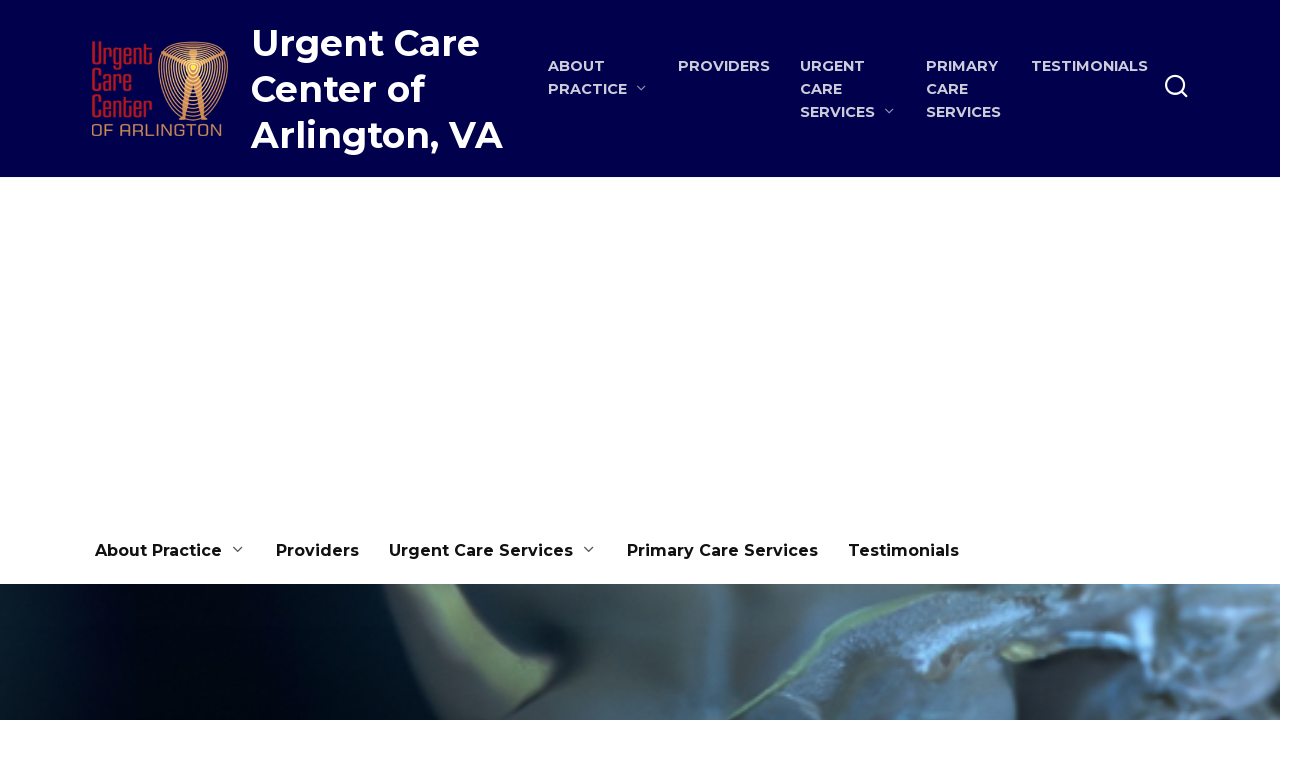

--- FILE ---
content_type: text/html; charset=UTF-8
request_url: https://urgentcarearlingtonva.com/hypoparathyroidism/
body_size: 12753
content:
<!doctype html> <html lang="@@LOCALE@@"> <head> <meta charset="UTF-8"> <meta name="viewport" content="width=device-width, initial-scale=1"> <meta name='robots' content='index, follow, max-image-preview:large, max-snippet:-1, max-video-preview:-1'/> <style>img:is([sizes="auto" i], [sizes^="auto," i]) { contain-intrinsic-size: 3000px 1500px }</style> <!-- This site is optimized with the Yoast SEO plugin v25.1 - https://yoast.com/wordpress/plugins/seo/ --> <title>Hypoparathyroidism - Urgent Care Center of Arlington, VA</title> <meta name="description" content="Hypoparathyroidism is a rare disorder characterized by low levels of parathyroid hormone, leading to imbalances in calcium and phosphorus levels."/> <link rel="canonical" href="https://urgentcarearlingtonva.com/hypoparathyroidism/"/> <meta property="og:locale" content="en_US"/> <meta property="og:type" content="article"/> <meta property="og:title" content="Hypoparathyroidism - Urgent Care Center of Arlington, VA"/> <meta property="og:description" content="Hypoparathyroidism is a rare disorder characterized by low levels of parathyroid hormone, leading to imbalances in calcium and phosphorus levels."/> <meta property="og:url" content="https://urgentcarearlingtonva.com/hypoparathyroidism/"/> <meta property="og:site_name" content="Urgent Care Center of Arlington, VA"/> <meta property="article:published_time" content="2023-07-04T05:46:53+00:00"/> <meta property="og:image" content="https://urgentcarearlingtonva.com/wp-content/uploads/2023/07/183c13855064e145df7826a1365f7438.png"/> <meta property="og:image:width" content="512"/> <meta property="og:image:height" content="512"/> <meta property="og:image:type" content="image/png"/> <meta name="author" content="Haroon Rashid, MD"/> <meta name="twitter:card" content="summary_large_image"/> <meta name="twitter:label1" content="Written by"/> <meta name="twitter:data1" content="Haroon Rashid, MD"/> <meta name="twitter:label2" content="Est. reading time"/> <meta name="twitter:data2" content="4 minutes"/> <script type="application/ld+json" class="yoast-schema-graph">{"@context":"https://schema.org","@graph":[{"@type":"WebPage","@id":"https://urgentcarearlingtonva.com/hypoparathyroidism/","url":"https://urgentcarearlingtonva.com/hypoparathyroidism/","name":"Hypoparathyroidism - Urgent Care Center of Arlington, VA","isPartOf":{"@id":"https://urgentcarearlingtonva.com/#website"},"primaryImageOfPage":{"@id":"https://urgentcarearlingtonva.com/hypoparathyroidism/#primaryimage"},"image":{"@id":"https://urgentcarearlingtonva.com/hypoparathyroidism/#primaryimage"},"thumbnailUrl":"https://urgentcarearlingtonva.com/wp-content/uploads/2023/07/183c13855064e145df7826a1365f7438.png","datePublished":"2023-07-04T05:46:53+00:00","author":{"@id":"https://urgentcarearlingtonva.com/#/schema/person/4ebdfc7fb1fd93e55127d9dbfbe59534"},"description":"Hypoparathyroidism is a rare disorder characterized by low levels of parathyroid hormone, leading to imbalances in calcium and phosphorus levels.","breadcrumb":{"@id":"https://urgentcarearlingtonva.com/hypoparathyroidism/#breadcrumb"},"inLanguage":"@@LOCALE@@","potentialAction":[{"@type":"ReadAction","target":["https://urgentcarearlingtonva.com/hypoparathyroidism/"]}]},{"@type":"ImageObject","inLanguage":"@@LOCALE@@","@id":"https://urgentcarearlingtonva.com/hypoparathyroidism/#primaryimage","url":"https://urgentcarearlingtonva.com/wp-content/uploads/2023/07/183c13855064e145df7826a1365f7438.png","contentUrl":"https://urgentcarearlingtonva.com/wp-content/uploads/2023/07/183c13855064e145df7826a1365f7438.png","width":512,"height":512,"caption":"Hypoparathyroidism"},{"@type":"BreadcrumbList","@id":"https://urgentcarearlingtonva.com/hypoparathyroidism/#breadcrumb","itemListElement":[{"@type":"ListItem","position":1,"name":"Home","item":"https://urgentcarearlingtonva.com/"},{"@type":"ListItem","position":2,"name":"Hypoparathyroidism"}]},{"@type":"WebSite","@id":"https://urgentcarearlingtonva.com/#website","url":"https://urgentcarearlingtonva.com/","name":"Urgent Care Center of Arlington, VA","description":"","potentialAction":[{"@type":"SearchAction","target":{"@type":"EntryPoint","urlTemplate":"https://urgentcarearlingtonva.com/?s={search_term_string}"},"query-input":{"@type":"PropertyValueSpecification","valueRequired":true,"valueName":"search_term_string"}}],"inLanguage":"@@LOCALE@@"},{"@type":"Person","@id":"https://urgentcarearlingtonva.com/#/schema/person/4ebdfc7fb1fd93e55127d9dbfbe59534","name":"Haroon Rashid, MD","url":"https://urgentcarearlingtonva.com/author/admin/"}]}</script> <!-- / Yoast SEO plugin. --> <link rel='stylesheet' id='wp-block-library-css' href='https://urgentcarearlingtonva.com/wp-includes/css/dist/block-library/style.min.css' media='all'/> <style id='wp-block-library-theme-inline-css' type='text/css'> .wp-block-audio :where(figcaption){color:#555;font-size:13px;text-align:center}.is-dark-theme .wp-block-audio :where(figcaption){color:#ffffffa6}.wp-block-audio{margin:0 0 1em}.wp-block-code{border:1px solid #ccc;border-radius:4px;font-family:Menlo,Consolas,monaco,monospace;padding:.8em 1em}.wp-block-embed :where(figcaption){color:#555;font-size:13px;text-align:center}.is-dark-theme .wp-block-embed :where(figcaption){color:#ffffffa6}.wp-block-embed{margin:0 0 1em}.blocks-gallery-caption{color:#555;font-size:13px;text-align:center}.is-dark-theme .blocks-gallery-caption{color:#ffffffa6}:root :where(.wp-block-image figcaption){color:#555;font-size:13px;text-align:center}.is-dark-theme :root :where(.wp-block-image figcaption){color:#ffffffa6}.wp-block-image{margin:0 0 1em}.wp-block-pullquote{border-bottom:4px solid;border-top:4px solid;color:currentColor;margin-bottom:1.75em}.wp-block-pullquote cite,.wp-block-pullquote footer,.wp-block-pullquote__citation{color:currentColor;font-size:.8125em;font-style:normal;text-transform:uppercase}.wp-block-quote{border-left:.25em solid;margin:0 0 1.75em;padding-left:1em}.wp-block-quote cite,.wp-block-quote footer{color:currentColor;font-size:.8125em;font-style:normal;position:relative}.wp-block-quote:where(.has-text-align-right){border-left:none;border-right:.25em solid;padding-left:0;padding-right:1em}.wp-block-quote:where(.has-text-align-center){border:none;padding-left:0}.wp-block-quote.is-large,.wp-block-quote.is-style-large,.wp-block-quote:where(.is-style-plain){border:none}.wp-block-search .wp-block-search__label{font-weight:700}.wp-block-search__button{border:1px solid #ccc;padding:.375em .625em}:where(.wp-block-group.has-background){padding:1.25em 2.375em}.wp-block-separator.has-css-opacity{opacity:.4}.wp-block-separator{border:none;border-bottom:2px solid;margin-left:auto;margin-right:auto}.wp-block-separator.has-alpha-channel-opacity{opacity:1}.wp-block-separator:not(.is-style-wide):not(.is-style-dots){width:100px}.wp-block-separator.has-background:not(.is-style-dots){border-bottom:none;height:1px}.wp-block-separator.has-background:not(.is-style-wide):not(.is-style-dots){height:2px}.wp-block-table{margin:0 0 1em}.wp-block-table td,.wp-block-table th{word-break:normal}.wp-block-table :where(figcaption){color:#555;font-size:13px;text-align:center}.is-dark-theme .wp-block-table :where(figcaption){color:#ffffffa6}.wp-block-video :where(figcaption){color:#555;font-size:13px;text-align:center}.is-dark-theme .wp-block-video :where(figcaption){color:#ffffffa6}.wp-block-video{margin:0 0 1em}:root :where(.wp-block-template-part.has-background){margin-bottom:0;margin-top:0;padding:1.25em 2.375em} </style> <style id='classic-theme-styles-inline-css' type='text/css'> /*! This file is auto-generated */ .wp-block-button__link{color:#fff;background-color:#32373c;border-radius:9999px;box-shadow:none;text-decoration:none;padding:calc(.667em + 2px) calc(1.333em + 2px);font-size:1.125em}.wp-block-file__button{background:#32373c;color:#fff;text-decoration:none} </style> <style id='global-styles-inline-css' type='text/css'> :root{--wp--preset--aspect-ratio--square: 1;--wp--preset--aspect-ratio--4-3: 4/3;--wp--preset--aspect-ratio--3-4: 3/4;--wp--preset--aspect-ratio--3-2: 3/2;--wp--preset--aspect-ratio--2-3: 2/3;--wp--preset--aspect-ratio--16-9: 16/9;--wp--preset--aspect-ratio--9-16: 9/16;--wp--preset--color--black: #000000;--wp--preset--color--cyan-bluish-gray: #abb8c3;--wp--preset--color--white: #ffffff;--wp--preset--color--pale-pink: #f78da7;--wp--preset--color--vivid-red: #cf2e2e;--wp--preset--color--luminous-vivid-orange: #ff6900;--wp--preset--color--luminous-vivid-amber: #fcb900;--wp--preset--color--light-green-cyan: #7bdcb5;--wp--preset--color--vivid-green-cyan: #00d084;--wp--preset--color--pale-cyan-blue: #8ed1fc;--wp--preset--color--vivid-cyan-blue: #0693e3;--wp--preset--color--vivid-purple: #9b51e0;--wp--preset--gradient--vivid-cyan-blue-to-vivid-purple: linear-gradient(135deg,rgba(6,147,227,1) 0%,rgb(155,81,224) 100%);--wp--preset--gradient--light-green-cyan-to-vivid-green-cyan: linear-gradient(135deg,rgb(122,220,180) 0%,rgb(0,208,130) 100%);--wp--preset--gradient--luminous-vivid-amber-to-luminous-vivid-orange: linear-gradient(135deg,rgba(252,185,0,1) 0%,rgba(255,105,0,1) 100%);--wp--preset--gradient--luminous-vivid-orange-to-vivid-red: linear-gradient(135deg,rgba(255,105,0,1) 0%,rgb(207,46,46) 100%);--wp--preset--gradient--very-light-gray-to-cyan-bluish-gray: linear-gradient(135deg,rgb(238,238,238) 0%,rgb(169,184,195) 100%);--wp--preset--gradient--cool-to-warm-spectrum: linear-gradient(135deg,rgb(74,234,220) 0%,rgb(151,120,209) 20%,rgb(207,42,186) 40%,rgb(238,44,130) 60%,rgb(251,105,98) 80%,rgb(254,248,76) 100%);--wp--preset--gradient--blush-light-purple: linear-gradient(135deg,rgb(255,206,236) 0%,rgb(152,150,240) 100%);--wp--preset--gradient--blush-bordeaux: linear-gradient(135deg,rgb(254,205,165) 0%,rgb(254,45,45) 50%,rgb(107,0,62) 100%);--wp--preset--gradient--luminous-dusk: linear-gradient(135deg,rgb(255,203,112) 0%,rgb(199,81,192) 50%,rgb(65,88,208) 100%);--wp--preset--gradient--pale-ocean: linear-gradient(135deg,rgb(255,245,203) 0%,rgb(182,227,212) 50%,rgb(51,167,181) 100%);--wp--preset--gradient--electric-grass: linear-gradient(135deg,rgb(202,248,128) 0%,rgb(113,206,126) 100%);--wp--preset--gradient--midnight: linear-gradient(135deg,rgb(2,3,129) 0%,rgb(40,116,252) 100%);--wp--preset--font-size--small: 19.5px;--wp--preset--font-size--medium: 20px;--wp--preset--font-size--large: 36.5px;--wp--preset--font-size--x-large: 42px;--wp--preset--font-size--normal: 22px;--wp--preset--font-size--huge: 49.5px;--wp--preset--spacing--20: 0.44rem;--wp--preset--spacing--30: 0.67rem;--wp--preset--spacing--40: 1rem;--wp--preset--spacing--50: 1.5rem;--wp--preset--spacing--60: 2.25rem;--wp--preset--spacing--70: 3.38rem;--wp--preset--spacing--80: 5.06rem;--wp--preset--shadow--natural: 6px 6px 9px rgba(0, 0, 0, 0.2);--wp--preset--shadow--deep: 12px 12px 50px rgba(0, 0, 0, 0.4);--wp--preset--shadow--sharp: 6px 6px 0px rgba(0, 0, 0, 0.2);--wp--preset--shadow--outlined: 6px 6px 0px -3px rgba(255, 255, 255, 1), 6px 6px rgba(0, 0, 0, 1);--wp--preset--shadow--crisp: 6px 6px 0px rgba(0, 0, 0, 1);}:where(.is-layout-flex){gap: 0.5em;}:where(.is-layout-grid){gap: 0.5em;}body .is-layout-flex{display: flex;}.is-layout-flex{flex-wrap: wrap;align-items: center;}.is-layout-flex > :is(*, div){margin: 0;}body .is-layout-grid{display: grid;}.is-layout-grid > :is(*, div){margin: 0;}:where(.wp-block-columns.is-layout-flex){gap: 2em;}:where(.wp-block-columns.is-layout-grid){gap: 2em;}:where(.wp-block-post-template.is-layout-flex){gap: 1.25em;}:where(.wp-block-post-template.is-layout-grid){gap: 1.25em;}.has-black-color{color: var(--wp--preset--color--black) !important;}.has-cyan-bluish-gray-color{color: var(--wp--preset--color--cyan-bluish-gray) !important;}.has-white-color{color: var(--wp--preset--color--white) !important;}.has-pale-pink-color{color: var(--wp--preset--color--pale-pink) !important;}.has-vivid-red-color{color: var(--wp--preset--color--vivid-red) !important;}.has-luminous-vivid-orange-color{color: var(--wp--preset--color--luminous-vivid-orange) !important;}.has-luminous-vivid-amber-color{color: var(--wp--preset--color--luminous-vivid-amber) !important;}.has-light-green-cyan-color{color: var(--wp--preset--color--light-green-cyan) !important;}.has-vivid-green-cyan-color{color: var(--wp--preset--color--vivid-green-cyan) !important;}.has-pale-cyan-blue-color{color: var(--wp--preset--color--pale-cyan-blue) !important;}.has-vivid-cyan-blue-color{color: var(--wp--preset--color--vivid-cyan-blue) !important;}.has-vivid-purple-color{color: var(--wp--preset--color--vivid-purple) !important;}.has-black-background-color{background-color: var(--wp--preset--color--black) !important;}.has-cyan-bluish-gray-background-color{background-color: var(--wp--preset--color--cyan-bluish-gray) !important;}.has-white-background-color{background-color: var(--wp--preset--color--white) !important;}.has-pale-pink-background-color{background-color: var(--wp--preset--color--pale-pink) !important;}.has-vivid-red-background-color{background-color: var(--wp--preset--color--vivid-red) !important;}.has-luminous-vivid-orange-background-color{background-color: var(--wp--preset--color--luminous-vivid-orange) !important;}.has-luminous-vivid-amber-background-color{background-color: var(--wp--preset--color--luminous-vivid-amber) !important;}.has-light-green-cyan-background-color{background-color: var(--wp--preset--color--light-green-cyan) !important;}.has-vivid-green-cyan-background-color{background-color: var(--wp--preset--color--vivid-green-cyan) !important;}.has-pale-cyan-blue-background-color{background-color: var(--wp--preset--color--pale-cyan-blue) !important;}.has-vivid-cyan-blue-background-color{background-color: var(--wp--preset--color--vivid-cyan-blue) !important;}.has-vivid-purple-background-color{background-color: var(--wp--preset--color--vivid-purple) !important;}.has-black-border-color{border-color: var(--wp--preset--color--black) !important;}.has-cyan-bluish-gray-border-color{border-color: var(--wp--preset--color--cyan-bluish-gray) !important;}.has-white-border-color{border-color: var(--wp--preset--color--white) !important;}.has-pale-pink-border-color{border-color: var(--wp--preset--color--pale-pink) !important;}.has-vivid-red-border-color{border-color: var(--wp--preset--color--vivid-red) !important;}.has-luminous-vivid-orange-border-color{border-color: var(--wp--preset--color--luminous-vivid-orange) !important;}.has-luminous-vivid-amber-border-color{border-color: var(--wp--preset--color--luminous-vivid-amber) !important;}.has-light-green-cyan-border-color{border-color: var(--wp--preset--color--light-green-cyan) !important;}.has-vivid-green-cyan-border-color{border-color: var(--wp--preset--color--vivid-green-cyan) !important;}.has-pale-cyan-blue-border-color{border-color: var(--wp--preset--color--pale-cyan-blue) !important;}.has-vivid-cyan-blue-border-color{border-color: var(--wp--preset--color--vivid-cyan-blue) !important;}.has-vivid-purple-border-color{border-color: var(--wp--preset--color--vivid-purple) !important;}.has-vivid-cyan-blue-to-vivid-purple-gradient-background{background: var(--wp--preset--gradient--vivid-cyan-blue-to-vivid-purple) !important;}.has-light-green-cyan-to-vivid-green-cyan-gradient-background{background: var(--wp--preset--gradient--light-green-cyan-to-vivid-green-cyan) !important;}.has-luminous-vivid-amber-to-luminous-vivid-orange-gradient-background{background: var(--wp--preset--gradient--luminous-vivid-amber-to-luminous-vivid-orange) !important;}.has-luminous-vivid-orange-to-vivid-red-gradient-background{background: var(--wp--preset--gradient--luminous-vivid-orange-to-vivid-red) !important;}.has-very-light-gray-to-cyan-bluish-gray-gradient-background{background: var(--wp--preset--gradient--very-light-gray-to-cyan-bluish-gray) !important;}.has-cool-to-warm-spectrum-gradient-background{background: var(--wp--preset--gradient--cool-to-warm-spectrum) !important;}.has-blush-light-purple-gradient-background{background: var(--wp--preset--gradient--blush-light-purple) !important;}.has-blush-bordeaux-gradient-background{background: var(--wp--preset--gradient--blush-bordeaux) !important;}.has-luminous-dusk-gradient-background{background: var(--wp--preset--gradient--luminous-dusk) !important;}.has-pale-ocean-gradient-background{background: var(--wp--preset--gradient--pale-ocean) !important;}.has-electric-grass-gradient-background{background: var(--wp--preset--gradient--electric-grass) !important;}.has-midnight-gradient-background{background: var(--wp--preset--gradient--midnight) !important;}.has-small-font-size{font-size: var(--wp--preset--font-size--small) !important;}.has-medium-font-size{font-size: var(--wp--preset--font-size--medium) !important;}.has-large-font-size{font-size: var(--wp--preset--font-size--large) !important;}.has-x-large-font-size{font-size: var(--wp--preset--font-size--x-large) !important;} :where(.wp-block-post-template.is-layout-flex){gap: 1.25em;}:where(.wp-block-post-template.is-layout-grid){gap: 1.25em;} :where(.wp-block-columns.is-layout-flex){gap: 2em;}:where(.wp-block-columns.is-layout-grid){gap: 2em;} :root :where(.wp-block-pullquote){font-size: 1.5em;line-height: 1.6;} </style> <link rel='stylesheet' id='google-fonts-css' href='https://fonts.googleapis.com/css?family=Montserrat%3A400%2C400i%2C700&#038;subset=cyrillic&#038;display=swap' media='all'/> <link rel='stylesheet' id='reboot-style-css' href='https://urgentcarearlingtonva.com/wp-content/themes/reboot/assets/css/style.min.css' media='all'/> <style id='akismet-widget-style-inline-css' type='text/css'> .a-stats { --akismet-color-mid-green: #357b49; --akismet-color-white: #fff; --akismet-color-light-grey: #f6f7f7; max-width: 350px; width: auto; } .a-stats * { all: unset; box-sizing: border-box; } .a-stats strong { font-weight: 600; } .a-stats a.a-stats__link, .a-stats a.a-stats__link:visited, .a-stats a.a-stats__link:active { background: var(--akismet-color-mid-green); border: none; box-shadow: none; border-radius: 8px; color: var(--akismet-color-white); cursor: pointer; display: block; font-family: -apple-system, BlinkMacSystemFont, 'Segoe UI', 'Roboto', 'Oxygen-Sans', 'Ubuntu', 'Cantarell', 'Helvetica Neue', sans-serif; font-weight: 500; padding: 12px; text-align: center; text-decoration: none; transition: all 0.2s ease; } /* Extra specificity to deal with TwentyTwentyOne focus style */ .widget .a-stats a.a-stats__link:focus { background: var(--akismet-color-mid-green); color: var(--akismet-color-white); text-decoration: none; } .a-stats a.a-stats__link:hover { filter: brightness(110%); box-shadow: 0 4px 12px rgba(0, 0, 0, 0.06), 0 0 2px rgba(0, 0, 0, 0.16); } .a-stats .count { color: var(--akismet-color-white); display: block; font-size: 1.5em; line-height: 1.4; padding: 0 13px; white-space: nowrap; } </style> <script type="text/javascript" src="https://urgentcarearlingtonva.com/wp-includes/js/jquery/jquery.min.js" id="jquery-core-js"></script> <style>.pseudo-clearfy-link { color: #008acf; cursor: pointer;}.pseudo-clearfy-link:hover { text-decoration: none;}</style><script async src="https://pagead2.googlesyndication.com/pagead/js/adsbygoogle.js?client=ca-pub-2022223569720673"
     crossorigin="anonymous"></script> <!-- Yandex.Metrika counter --> <script type="text/javascript" >
   (function(m,e,t,r,i,k,a){m[i]=m[i]||function(){(m[i].a=m[i].a||[]).push(arguments)};
   m[i].l=1*new Date();
   for (var j = 0; j < document.scripts.length; j++) {if (document.scripts[j].src === r) { return; }}
   k=e.createElement(t),a=e.getElementsByTagName(t)[0],k.async=1,k.src=r,a.parentNode.insertBefore(k,a)})
   (window, document, "script", "https://mc.yandex.ru/metrika/tag.js", "ym");

   ym(94193985, "init", {
        clickmap:true,
        trackLinks:true,
        accurateTrackBounce:true,
        webvisor:true
   });
</script> <noscript><div><img src="https://mc.yandex.ru/watch/94193985" style="position:absolute; left:-9999px;" alt=""/></div></noscript> <!-- /Yandex.Metrika counter --><link rel="preload" href="https://urgentcarearlingtonva.com/wp-content/themes/reboot/assets/fonts/wpshop-core.ttf" as="font" crossorigin><link rel="prefetch" href="https://urgentcarearlingtonva.com/wp-content/uploads/2023/07/183c13855064e145df7826a1365f7438.png" as="image" crossorigin> <style>.post-card--grid, .post-card--grid .post-card__thumbnail, .post-card--grid .post-card__thumbnail img, .post-card--grid .post-card__thumbnail:before{border-radius: 6px}.post-card--small .post-card__thumbnail img{border-radius: 6px}.post-card--vertical .post-card__thumbnail img, .post-card--vertical .post-card__thumbnail a:before{border-radius: 6px}.post-card--related, .post-card--related .post-card__thumbnail img, .post-card--related .post-card__thumbnail a:before{border-radius: 6px}body{color:#424851}.entry-content a:not(.wp-block-button__link), .entry-content a:not(.wp-block-button__link):visited, .spanlink, .comment-reply-link, .pseudo-link, .widget_calendar a, .widget_recent_comments a, .child-categories ul li a{color:#d71921}.child-categories ul li a{border-color:#d71921}.site-header, .site-header a, .site-header .pseudo-link{color:#ffffff}.humburger span{background:#ffffff}.site-header{background-color:#00004c}@media (min-width: 992px){.top-menu ul li .sub-menu{background-color:#00004c}}.site-title, .site-title a{color:#ffffff}.site-description{color:#ffffff}.top-menu, .top-menu ul li>a, .top-menu ul li>span{color:#ffffff}.site-footer{background-color:#00004c}body{font-size:18px;line-height:1.625;}</style> <link rel="icon" href="https://urgentcarearlingtonva.com/wp-content/uploads/2023/07/cropped-urgentcarearlingtonva-logo-100x100.png" sizes="32x32"/> <link rel="icon" href="https://urgentcarearlingtonva.com/wp-content/uploads/2023/07/cropped-urgentcarearlingtonva-logo-300x300.png" sizes="192x192"/> <link rel="apple-touch-icon" href="https://urgentcarearlingtonva.com/wp-content/uploads/2023/07/cropped-urgentcarearlingtonva-logo-300x300.png"/> <meta name="msapplication-TileImage" content="https://urgentcarearlingtonva.com/wp-content/uploads/2023/07/cropped-urgentcarearlingtonva-logo-300x300.png"/> </head> <body class="wp-singular post-template-default single single-post postid-1523 single-format-standard wp-embed-responsive wp-theme-reboot sidebar-right"> <div id="page" class="site"> <a class="skip-link screen-reader-text" href="#content"><!--noindex-->Skip to content<!--/noindex--></a> <div class="search-screen-overlay js-search-screen-overlay"></div> <div class="search-screen js-search-screen"> <form role="search" method="get" class="search-form" action="https://urgentcarearlingtonva.com/"> <label> <span class="screen-reader-text"><!--noindex-->Search for:<!--/noindex--></span> <input type="search" class="search-field" placeholder="Search…" value="" name="s"> </label> <button type="submit" class="search-submit"></button> </form> </div> <header id="masthead" class="site-header full" itemscope itemtype="http://schema.org/WPHeader"> <div class="site-header-inner fixed"> <div class="humburger js-humburger"><span></span><span></span><span></span></div> <div class="site-branding"> <div class="site-logotype"><a href="https://urgentcarearlingtonva.com/"><img src="https://urgentcarearlingtonva.com/wp-content/uploads/2023/07/urgentcarearlingtonva-logo.png" width="239" height="170" alt="Urgent Care Center of Arlington, VA"></a></div><div class="site-branding__body"><div class="site-title"><a href="https://urgentcarearlingtonva.com/">Urgent Care Center of Arlington, VA</a></div></div></div><!-- .site-branding --><div class="top-menu"><ul id="top-menu" class="menu"><li id="menu-item-1114" class="menu-item menu-item-type-post_type menu-item-object-post menu-item-has-children menu-item-1114"><a href="https://urgentcarearlingtonva.com/about-us/">About Practice</a> <ul class="sub-menu"> <li id="menu-item-1116" class="menu-item menu-item-type-post_type menu-item-object-post menu-item-1116"><a href="https://urgentcarearlingtonva.com/office-policies/">Office Policies</a></li> <li id="menu-item-1117" class="menu-item menu-item-type-post_type menu-item-object-post menu-item-1117"><a href="https://urgentcarearlingtonva.com/faq/">FAQ</a></li> </ul> </li> <li id="menu-item-1115" class="menu-item menu-item-type-post_type menu-item-object-post menu-item-1115"><a href="https://urgentcarearlingtonva.com/provider/">Providers</a></li> <li id="menu-item-1118" class="menu-item menu-item-type-post_type menu-item-object-post menu-item-has-children menu-item-1118"><a href="https://urgentcarearlingtonva.com/services/">Urgent Care Services</a> <ul class="sub-menu"> <li id="menu-item-1119" class="menu-item menu-item-type-post_type menu-item-object-post menu-item-1119"><a href="https://urgentcarearlingtonva.com/pediatrics/">Pediatrics</a></li> <li id="menu-item-1120" class="menu-item menu-item-type-post_type menu-item-object-post menu-item-1120"><a href="https://urgentcarearlingtonva.com/bronchitis/">Bronchitis</a></li> <li id="menu-item-1121" class="menu-item menu-item-type-post_type menu-item-object-post menu-item-1121"><a href="https://urgentcarearlingtonva.com/?p=924">STD Testing</a></li> <li id="menu-item-1124" class="menu-item menu-item-type-post_type menu-item-object-post menu-item-1124"><a href="https://urgentcarearlingtonva.com/strep-throat/">Strep Throat</a></li> <li id="menu-item-1125" class="menu-item menu-item-type-post_type menu-item-object-post menu-item-1125"><a href="https://urgentcarearlingtonva.com/urinary-tract-infection/">Urinary Tract Infection</a></li> <li id="menu-item-1126" class="menu-item menu-item-type-post_type menu-item-object-post menu-item-1126"><a href="https://urgentcarearlingtonva.com/lab-work/">Blood Testing &#038; Lab Work</a></li> <li id="menu-item-1129" class="menu-item menu-item-type-post_type menu-item-object-post menu-item-1129"><a href="https://urgentcarearlingtonva.com/sports-physicals/">Sports Physicals</a></li> <li id="menu-item-1130" class="menu-item menu-item-type-post_type menu-item-object-post menu-item-1130"><a href="https://urgentcarearlingtonva.com/x-ray/">X-Rays</a></li> <li id="menu-item-1131" class="menu-item menu-item-type-post_type menu-item-object-post menu-item-1131"><a href="https://urgentcarearlingtonva.com/flu-shots/">Flu Shots</a></li> <li id="menu-item-1132" class="menu-item menu-item-type-post_type menu-item-object-post menu-item-1132"><a href="https://urgentcarearlingtonva.com/?p=998">Travel Vaccinations</a></li> </ul> </li> <li id="menu-item-1133" class="menu-item menu-item-type-post_type menu-item-object-post menu-item-1133"><a href="https://urgentcarearlingtonva.com/primary-care/">Primary Care Services</a></li> <li id="menu-item-1134" class="menu-item menu-item-type-post_type menu-item-object-post menu-item-1134"><a href="https://urgentcarearlingtonva.com/testimonials/">Testimonials</a></li> </ul></div> <div class="header-search"> <span class="search-icon js-search-icon"></span> </div> </div> </header><!-- #masthead --> <nav id="site-navigation" class="main-navigation fixed" itemscope itemtype="http://schema.org/SiteNavigationElement"> <div class="main-navigation-inner full"> <div class="menu-header-menu-container"><ul id="header_menu" class="menu"><li class="menu-item menu-item-type-post_type menu-item-object-post menu-item-has-children menu-item-1114"><a href="https://urgentcarearlingtonva.com/about-us/">About Practice</a> <ul class="sub-menu"> <li class="menu-item menu-item-type-post_type menu-item-object-post menu-item-1116"><a href="https://urgentcarearlingtonva.com/office-policies/">Office Policies</a></li> <li class="menu-item menu-item-type-post_type menu-item-object-post menu-item-1117"><a href="https://urgentcarearlingtonva.com/faq/">FAQ</a></li> </ul> </li> <li class="menu-item menu-item-type-post_type menu-item-object-post menu-item-1115"><a href="https://urgentcarearlingtonva.com/provider/">Providers</a></li> <li class="menu-item menu-item-type-post_type menu-item-object-post menu-item-has-children menu-item-1118"><a href="https://urgentcarearlingtonva.com/services/">Urgent Care Services</a> <ul class="sub-menu"> <li class="menu-item menu-item-type-post_type menu-item-object-post menu-item-1119"><a href="https://urgentcarearlingtonva.com/pediatrics/">Pediatrics</a></li> <li class="menu-item menu-item-type-post_type menu-item-object-post menu-item-1120"><a href="https://urgentcarearlingtonva.com/bronchitis/">Bronchitis</a></li> <li class="menu-item menu-item-type-post_type menu-item-object-post menu-item-1121"><a href="https://urgentcarearlingtonva.com/?p=924">STD Testing</a></li> <li class="menu-item menu-item-type-post_type menu-item-object-post menu-item-1124"><a href="https://urgentcarearlingtonva.com/strep-throat/">Strep Throat</a></li> <li class="menu-item menu-item-type-post_type menu-item-object-post menu-item-1125"><a href="https://urgentcarearlingtonva.com/urinary-tract-infection/">Urinary Tract Infection</a></li> <li class="menu-item menu-item-type-post_type menu-item-object-post menu-item-1126"><a href="https://urgentcarearlingtonva.com/lab-work/">Blood Testing &#038; Lab Work</a></li> <li class="menu-item menu-item-type-post_type menu-item-object-post menu-item-1129"><a href="https://urgentcarearlingtonva.com/sports-physicals/">Sports Physicals</a></li> <li class="menu-item menu-item-type-post_type menu-item-object-post menu-item-1130"><a href="https://urgentcarearlingtonva.com/x-ray/">X-Rays</a></li> <li class="menu-item menu-item-type-post_type menu-item-object-post menu-item-1131"><a href="https://urgentcarearlingtonva.com/flu-shots/">Flu Shots</a></li> <li class="menu-item menu-item-type-post_type menu-item-object-post menu-item-1132"><a href="https://urgentcarearlingtonva.com/?p=998">Travel Vaccinations</a></li> </ul> </li> <li class="menu-item menu-item-type-post_type menu-item-object-post menu-item-1133"><a href="https://urgentcarearlingtonva.com/primary-care/">Primary Care Services</a></li> <li class="menu-item menu-item-type-post_type menu-item-object-post menu-item-1134"><a href="https://urgentcarearlingtonva.com/testimonials/">Testimonials</a></li> </ul></div> </div> </nav><!-- #site-navigation --> <div class="mobile-menu-placeholder js-mobile-menu-placeholder"></div> <div id="content" class="site-content fixed"> <div class="site-content-inner"> <div class="entry-image entry-image--full" style="background-image: url(https://urgentcarearlingtonva.com/wp-content/uploads/2023/07/183c13855064e145df7826a1365f7438.png);"> <div class="entry-image__body"> <div class="breadcrumb" id="breadcrumbs"><span><span><a href="https://urgentcarearlingtonva.com/">Home</a></span> » <span class="breadcrumb_last" aria-current="page">Hypoparathyroidism</span></span></div> <h1 class="entry-title">Hypoparathyroidism</h1> <div class="post-card__category"><a href="https://urgentcarearlingtonva.com/category/diseases/">Disease database</a></div> </div> </div> <div id="primary" class="content-area" itemscope itemtype="http://schema.org/Article"> <main id="main" class="site-main article-card"> <article id="post-1523" class="article-post post-1523 post type-post status-publish format-standard has-post-thumbnail category-diseases tag-anxiety-or-depression tag-brittle-nails tag-dry-skin-and-hair tag-fatigue tag-headaches tag-muscle-cramps tag-muscle-twitching tag-seizures tag-tingling-or-numbness-in-fingers tag-toes-or-lips"> <div class="entry-meta"> <span class="entry-author"><span class="entry-label">Author</span> <span itemprop="author">Haroon Rashid, MD</span></span> <span class="entry-time"><span class="entry-label">Reading</span> 4 min</span> <span class="entry-views"><span class="entry-label">Views</span> <span class="js-views-count" data-post_id="1523">20</span></span> </div> <div class="entry-content" itemprop="articleBody"> <!--Ad Injection:top--> <div style='float:left;padding-top:2px;padding-bottom:2px;margin-right:5px;'><!-- urgentcarearlingtonva_media_topad --> <ins class="adsbygoogle" style="display:block" data-ad-client="ca-pub-2022223569720673" data-ad-slot="7334302750" data-ad-format="auto" data-full-width-responsive="true"></ins> <script>
     (adsbygoogle = window.adsbygoogle || []).push({});
</script></div><p>Hypoparathyroidism is a rare condition that occurs when the parathyroid glands in the neck do not produce enough parathyroid hormone (PTH). PTH plays a crucial role in regulating calcium and phosphorus levels in the body. When there is a deficiency of PTH, it can lead to a range of symptoms and complications. In this article, we will explore the various symptoms of hypoparathyroidism and discuss potential treatment options.</p> <div class="table-of-contents"><div class="table-of-contents__header"><span class="table-of-contents__hide js-table-of-contents-hide">Quick Links</span></div><ol class="table-of-contents__list js-table-of-contents-list" style="display:none;"> <li class="level-1"><a href="#wpaicg-muscle-cramps-a-common-symptom">Muscle Cramps: A Common Symptom</a></li><li class="level-1"><a href="#wpaicg-tingling-or-numbness-in-fingers-toes-or-lips">Tingling or Numbness in Fingers, Toes, or Lips</a></li><li class="level-1"><a href="#wpaicg-muscle-twitching-an-unsettling-sign">Muscle Twitching: An Unsettling Sign</a></li><li class="level-1"><a href="#wpaicg-fatigue-a-persistent-feeling-of-tiredness">Fatigue: A Persistent Feeling of Tiredness</a></li><li class="level-1"><a href="#wpaicg-dry-skin-and-hair-brittle-nails-external-manifestations">Dry Skin and Hair, Brittle Nails: External Manifestations</a></li><li class="level-1"><a href="#wpaicg-anxiety-or-depression-emotional-impact">Anxiety or Depression: Emotional Impact</a></li><li class="level-1"><a href="#wpaicg-headaches-a-frequent-complaint">Headaches: A Frequent Complaint</a></li><li class="level-1"><a href="#wpaicg-seizures-a-serious-complication">Seizures: A Serious Complication</a></li><li class="level-1"><a href="#wpaicg-treatment-options-for-hypoparathyroidism">Treatment Options for Hypoparathyroidism</a></li></ol></div><h2 id="wpaicg-muscle-cramps-a-common-symptom">Muscle Cramps: A Common Symptom</h2> <p>One of the most common symptoms of hypoparathyroidism is muscle cramps. These cramps can occur in any part of the body but are most commonly experienced in the hands, feet, and face. The cramps can be painful and may last for several minutes. They are often triggered by physical activity or stress.</p> <h2 id="wpaicg-tingling-or-numbness-in-fingers-toes-or-lips">Tingling or Numbness in Fingers, Toes, or Lips</h2> <p>In addition to muscle cramps, individuals with hypoparathyroidism may experience tingling or numbness in their fingers, toes, or lips. This sensation, known as paresthesia, is caused by the low levels of calcium in the blood. It can be a constant or intermittent symptom and can significantly impact daily activities.</p><!--Ad Injection:random--> <div style='padding-top:2px;padding-bottom:2px;'><center><!-- urgentcarearlingtonva_media_randomad --> <ins class="adsbygoogle" style="display:block" data-ad-client="ca-pub-2022223569720673" data-ad-slot="1654004194" data-ad-format="auto" data-full-width-responsive="true"></ins> <script>
     (adsbygoogle = window.adsbygoogle || []).push({});
</script></center></div> <h2 id="wpaicg-muscle-twitching-an-unsettling-sign">Muscle Twitching: An Unsettling Sign</h2> <p>Another unsettling symptom of hypoparathyroidism is muscle twitching. These involuntary muscle contractions can occur in any part of the body and may be visible or only felt by the individual. Muscle twitching can be bothersome and may interfere with sleep and overall quality of life.</p> <h2 id="wpaicg-fatigue-a-persistent-feeling-of-tiredness">Fatigue: A Persistent Feeling of Tiredness</h2> <p>Individuals with hypoparathyroidism often experience fatigue, which is a persistent feeling of tiredness or lack of energy. This fatigue can be debilitating and may impact daily activities and productivity. It is important for individuals with hypoparathyroidism to manage their energy levels and prioritize rest.</p><!--Ad Injection:random--> <div style='padding-top:2px;padding-bottom:2px;'><center><!-- urgentcarearlingtonva_media_randomad --> <ins class="adsbygoogle" style="display:block" data-ad-client="ca-pub-2022223569720673" data-ad-slot="1654004194" data-ad-format="auto" data-full-width-responsive="true"></ins> <script>
     (adsbygoogle = window.adsbygoogle || []).push({});
</script></center></div> <h2 id="wpaicg-dry-skin-and-hair-brittle-nails-external-manifestations">Dry Skin and Hair, Brittle Nails: External Manifestations</h2> <p>Hypoparathyroidism can also affect the appearance of the skin, hair, and nails. Dry skin and hair are common, and individuals may notice increased hair loss or thinning. Brittle nails that break easily are also a common symptom. These external manifestations can be distressing and may require additional care and attention.</p> <h2 id="wpaicg-anxiety-or-depression-emotional-impact">Anxiety or Depression: Emotional Impact</h2> <p>Living with a chronic condition like hypoparathyroidism can take a toll on an individual&#8217;s mental health. Anxiety and depression are common among individuals with this condition. It is important to seek support from healthcare professionals and loved ones to manage these emotional challenges effectively.</p><!--Ad Injection:random--> <div style='padding-top:2px;padding-bottom:2px;'><center><!-- urgentcarearlingtonva_media_randomad --> <ins class="adsbygoogle" style="display:block" data-ad-client="ca-pub-2022223569720673" data-ad-slot="1654004194" data-ad-format="auto" data-full-width-responsive="true"></ins> <script>
     (adsbygoogle = window.adsbygoogle || []).push({});
</script></center></div> <h2 id="wpaicg-headaches-a-frequent-complaint">Headaches: A Frequent Complaint</h2> <p>Headaches are a frequent complaint among individuals with hypoparathyroidism. These headaches can range from mild to severe and may be accompanied by other symptoms such as dizziness or sensitivity to light and sound. Managing headaches may involve a combination of medication and lifestyle changes.</p><!--Ad Injection:random--> <div style='padding-top:2px;padding-bottom:2px;'><center><!-- urgentcarearlingtonva_media_randomad --> <ins class="adsbygoogle" style="display:block" data-ad-client="ca-pub-2022223569720673" data-ad-slot="1654004194" data-ad-format="auto" data-full-width-responsive="true"></ins> <script>
     (adsbygoogle = window.adsbygoogle || []).push({});
</script></center></div> <h2 id="wpaicg-seizures-a-serious-complication">Seizures: A Serious Complication</h2> <p>In severe cases of hypoparathyroidism, individuals may experience seizures. Seizures occur when there is a sudden surge of electrical activity in the brain. It is crucial for individuals with hypoparathyroidism to work closely with their healthcare team to prevent and manage seizures effectively.</p><!--Ad Injection:bottom--> <div style=''><center><!-- urgentcarearlingtonva_media --> <ins class="adsbygoogle" style="display:block" data-ad-client="ca-pub-8091271152268111" data-ad-slot="9634689812" data-ad-format="auto" data-full-width-responsive="true"></ins> <script>
     (adsbygoogle = window.adsbygoogle || []).push({});
</script></center></div> <h2 id="wpaicg-treatment-options-for-hypoparathyroidism">Treatment Options for Hypoparathyroidism</h2> <p>While hypoparathyroidism cannot be cured, it can be effectively managed with the right treatment approach. The primary goal of treatment is to restore and maintain normal calcium and phosphorus levels in the body. Treatment options may include:</p><!--Ad Injection:random--> <div style='padding-top:2px;padding-bottom:2px;'><center><!-- urgentcarearlingtonva_media_randomad --> <ins class="adsbygoogle" style="display:block" data-ad-client="ca-pub-2022223569720673" data-ad-slot="1654004194" data-ad-format="auto" data-full-width-responsive="true"></ins> <script>
     (adsbygoogle = window.adsbygoogle || []).push({});
</script></center></div> <ul> <li>Calcium and Vitamin D Supplements: These supplements help increase calcium levels in the blood and support bone health.</li> <li>Active Vitamin D Therapy: In some cases, individuals may require active vitamin D therapy to enhance calcium absorption.</li> <li>Monitoring and Adjusting Medications: Regular monitoring of calcium and phosphorus levels is essential to adjust medication dosages as needed.</li> <li>Dietary Modifications: A diet rich in calcium and low in phosphorus can help support overall management of hypoparathyroidism.</li> <li>Managing Stress and Lifestyle Factors: Stress management techniques and a healthy lifestyle can help minimize symptoms and improve overall well-being.</li> </ul> <p>It is important for individuals with hypoparathyroidism to work closely with their healthcare team to develop a personalized treatment plan. Regular follow-up appointments and ongoing monitoring are crucial to ensure optimal management of the condition.</p> <p>In conclusion, hypoparathyroidism is a rare condition that can have a significant impact on an individual&#8217;s quality of life. Recognizing the symptoms and seeking appropriate medical care is essential for effective management. By understanding the symptoms and treatment options, individuals with hypoparathyroidism can take control of their health and lead fulfilling lives.</p> </div><!-- .entry-content --> </article> <div class="entry-tags"><a href="https://urgentcarearlingtonva.com/tag/anxiety-or-depression/" class="entry-tag">anxiety or depression</a> <a href="https://urgentcarearlingtonva.com/tag/brittle-nails/" class="entry-tag">brittle nails</a> <a href="https://urgentcarearlingtonva.com/tag/dry-skin-and-hair/" class="entry-tag">dry skin and hair</a> <a href="https://urgentcarearlingtonva.com/tag/fatigue/" class="entry-tag">fatigue</a> <a href="https://urgentcarearlingtonva.com/tag/headaches/" class="entry-tag">headaches</a> <a href="https://urgentcarearlingtonva.com/tag/muscle-cramps/" class="entry-tag">muscle cramps</a> <a href="https://urgentcarearlingtonva.com/tag/muscle-twitching/" class="entry-tag">muscle twitching</a> <a href="https://urgentcarearlingtonva.com/tag/seizures/" class="entry-tag">seizures</a> <a href="https://urgentcarearlingtonva.com/tag/tingling-or-numbness-in-fingers/" class="entry-tag">tingling or numbness in fingers</a> <a href="https://urgentcarearlingtonva.com/tag/toes-or-lips/" class="entry-tag">toes or lips</a> </div> <div class="entry-social"> <div class="social-buttons"><span class="social-button social-button--facebook" data-social="facebook"><span data-counter="facebook"></span></span><span class="social-button social-button--twitter" data-social="twitter"></span><span class="social-button social-button--whatsapp" data-social="whatsapp"></span><span class="social-button social-button--linkedin" data-social="linkedin"><span data-counter="linkedin"></span></span><span class="social-button social-button--reddit" data-social="reddit"><span data-counter="reddit"></span></span></div> </div> <!--noindex--> <div class="author-box"> <div class="author-info"> <div class="author-box__ava"> </div> <div class="author-box__body"> <div class="author-box__author"> Haroon Rashid, MD </div> <div class="author-box__description"> <!--noindex--><!--/noindex--> </div> </div> </div> <div class="author-box__rating"> <div class="author-box__rating-title">Rate author</div> <div class="wp-star-rating js-star-rating star-rating--score-0" data-post-id="1523" data-rating-count="0" data-rating-sum="0" data-rating-value="0"><span class="star-rating-item js-star-rating-item" data-score="1"><svg aria-hidden="true" role="img" xmlns="http://www.w3.org/2000/svg" viewBox="0 0 576 512" class="i-ico"><path fill="currentColor" d="M259.3 17.8L194 150.2 47.9 171.5c-26.2 3.8-36.7 36.1-17.7 54.6l105.7 103-25 145.5c-4.5 26.3 23.2 46 46.4 33.7L288 439.6l130.7 68.7c23.2 12.2 50.9-7.4 46.4-33.7l-25-145.5 105.7-103c19-18.5 8.5-50.8-17.7-54.6L382 150.2 316.7 17.8c-11.7-23.6-45.6-23.9-57.4 0z" class="ico-star"></path></svg></span><span class="star-rating-item js-star-rating-item" data-score="2"><svg aria-hidden="true" role="img" xmlns="http://www.w3.org/2000/svg" viewBox="0 0 576 512" class="i-ico"><path fill="currentColor" d="M259.3 17.8L194 150.2 47.9 171.5c-26.2 3.8-36.7 36.1-17.7 54.6l105.7 103-25 145.5c-4.5 26.3 23.2 46 46.4 33.7L288 439.6l130.7 68.7c23.2 12.2 50.9-7.4 46.4-33.7l-25-145.5 105.7-103c19-18.5 8.5-50.8-17.7-54.6L382 150.2 316.7 17.8c-11.7-23.6-45.6-23.9-57.4 0z" class="ico-star"></path></svg></span><span class="star-rating-item js-star-rating-item" data-score="3"><svg aria-hidden="true" role="img" xmlns="http://www.w3.org/2000/svg" viewBox="0 0 576 512" class="i-ico"><path fill="currentColor" d="M259.3 17.8L194 150.2 47.9 171.5c-26.2 3.8-36.7 36.1-17.7 54.6l105.7 103-25 145.5c-4.5 26.3 23.2 46 46.4 33.7L288 439.6l130.7 68.7c23.2 12.2 50.9-7.4 46.4-33.7l-25-145.5 105.7-103c19-18.5 8.5-50.8-17.7-54.6L382 150.2 316.7 17.8c-11.7-23.6-45.6-23.9-57.4 0z" class="ico-star"></path></svg></span><span class="star-rating-item js-star-rating-item" data-score="4"><svg aria-hidden="true" role="img" xmlns="http://www.w3.org/2000/svg" viewBox="0 0 576 512" class="i-ico"><path fill="currentColor" d="M259.3 17.8L194 150.2 47.9 171.5c-26.2 3.8-36.7 36.1-17.7 54.6l105.7 103-25 145.5c-4.5 26.3 23.2 46 46.4 33.7L288 439.6l130.7 68.7c23.2 12.2 50.9-7.4 46.4-33.7l-25-145.5 105.7-103c19-18.5 8.5-50.8-17.7-54.6L382 150.2 316.7 17.8c-11.7-23.6-45.6-23.9-57.4 0z" class="ico-star"></path></svg></span><span class="star-rating-item js-star-rating-item" data-score="5"><svg aria-hidden="true" role="img" xmlns="http://www.w3.org/2000/svg" viewBox="0 0 576 512" class="i-ico"><path fill="currentColor" d="M259.3 17.8L194 150.2 47.9 171.5c-26.2 3.8-36.7 36.1-17.7 54.6l105.7 103-25 145.5c-4.5 26.3 23.2 46 46.4 33.7L288 439.6l130.7 68.7c23.2 12.2 50.9-7.4 46.4-33.7l-25-145.5 105.7-103c19-18.5 8.5-50.8-17.7-54.6L382 150.2 316.7 17.8c-11.7-23.6-45.6-23.9-57.4 0z" class="ico-star"></path></svg></span></div> </div> </div> <!--/noindex--> <meta itemprop="image" content="https://urgentcarearlingtonva.com/wp-content/uploads/2023/07/183c13855064e145df7826a1365f7438.png"> <meta itemprop="headline" content="Hypoparathyroidism"> <meta itemprop="articleSection" content=""> <meta itemscope itemprop="mainEntityOfPage" itemType="https://schema.org/WebPage" itemid="https://urgentcarearlingtonva.com/hypoparathyroidism/" content="Hypoparathyroidism"> <meta itemprop="dateModified" content="2023-07-04"> <meta itemprop="datePublished" content="2023-07-04T05:46:53+00:00"> <div itemprop="publisher" itemscope itemtype="https://schema.org/Organization" style="display: none;"><div itemprop="logo" itemscope itemtype="https://schema.org/ImageObject"><img itemprop="url image" src="https://urgentcarearlingtonva.com/wp-content/uploads/2023/07/urgentcarearlingtonva-logo.png" alt="Urgent Care Center of Arlington, VA"></div><meta itemprop="name" content="Urgent Care Center of Arlington, VA"><meta itemprop="telephone" content="Urgent Care Center of Arlington, VA"><meta itemprop="address" content="https://urgentcarearlingtonva.com"></div> </main><!-- #main --> </div><!-- #primary --> <aside id="secondary" class="widget-area" itemscope itemtype="http://schema.org/WPSideBar"> <div class="sticky-sidebar js-sticky-sidebar"> <div id="wpshop_widget_articles-3" class="widget widget_wpshop_widget_articles"><div class="widget-header">Most popular pages</div><div class="widget-articles"> <article class="post-card post-card--small"> <div class="post-card__thumbnail"> <a href="https://urgentcarearlingtonva.com/what-causes-unexplained-bleeding-in-the-mouth-and-how-to-treat-it/"> <img width="100" height="100" src="https://urgentcarearlingtonva.com/wp-content/uploads/2023/07/what-causes-unexplained-bleeding-in-the-mouth-and-how-to-treat-it_4751-100x100.jpg" class="attachment-reboot_square size-reboot_square wp-post-image" alt="" decoding="async" srcset="https://urgentcarearlingtonva.com/wp-content/uploads/2023/07/what-causes-unexplained-bleeding-in-the-mouth-and-how-to-treat-it_4751-100x100.jpg 100w, https://urgentcarearlingtonva.com/wp-content/uploads/2023/07/what-causes-unexplained-bleeding-in-the-mouth-and-how-to-treat-it_4751-150x150.jpg 150w" sizes="(max-width: 100px) 100vw, 100px"/> </a> </div> <div class="post-card__body"> <div class="post-card__title"><a href="https://urgentcarearlingtonva.com/what-causes-unexplained-bleeding-in-the-mouth-and-how-to-treat-it/">What causes unexplained bleeding in the mouth and how to treat it?</a></div> </div> </article> <article class="post-card post-card--small"> <div class="post-card__thumbnail"> <a href="https://urgentcarearlingtonva.com/what-does-a-low-hairline-at-the-back-of-the-neck-indicate-and-how-to-address-it/"> <img width="100" height="100" src="https://urgentcarearlingtonva.com/wp-content/uploads/2023/07/what-does-a-low-hairline-at-the-back-of-the-neck-indicate-and-how-to-address-it_5434-100x100.jpg" class="attachment-reboot_square size-reboot_square wp-post-image" alt="" decoding="async" loading="lazy" srcset="https://urgentcarearlingtonva.com/wp-content/uploads/2023/07/what-does-a-low-hairline-at-the-back-of-the-neck-indicate-and-how-to-address-it_5434-100x100.jpg 100w, https://urgentcarearlingtonva.com/wp-content/uploads/2023/07/what-does-a-low-hairline-at-the-back-of-the-neck-indicate-and-how-to-address-it_5434-300x300.jpg 300w, https://urgentcarearlingtonva.com/wp-content/uploads/2023/07/what-does-a-low-hairline-at-the-back-of-the-neck-indicate-and-how-to-address-it_5434-150x150.jpg 150w, https://urgentcarearlingtonva.com/wp-content/uploads/2023/07/what-does-a-low-hairline-at-the-back-of-the-neck-indicate-and-how-to-address-it_5434-768x768.jpg 768w, https://urgentcarearlingtonva.com/wp-content/uploads/2023/07/what-does-a-low-hairline-at-the-back-of-the-neck-indicate-and-how-to-address-it_5434-400x400.jpg 400w, https://urgentcarearlingtonva.com/wp-content/uploads/2023/07/what-does-a-low-hairline-at-the-back-of-the-neck-indicate-and-how-to-address-it_5434.jpg 1000w" sizes="auto, (max-width: 100px) 100vw, 100px"/> </a> </div> <div class="post-card__body"> <div class="post-card__title"><a href="https://urgentcarearlingtonva.com/what-does-a-low-hairline-at-the-back-of-the-neck-indicate-and-how-to-address-it/">What does a low hairline at the back of the neck indicate and how to address it?</a></div> </div> </article> <article class="post-card post-card--small"> <div class="post-card__thumbnail"> <a href="https://urgentcarearlingtonva.com/what-causes-abnormal-head-movements-and-how-to-treat-them/"> <img width="100" height="100" src="https://urgentcarearlingtonva.com/wp-content/uploads/2023/07/what-causes-abnormal-head-movements-and-how-to-treat-them_6324-100x100.png" class="attachment-reboot_square size-reboot_square wp-post-image" alt="" decoding="async" loading="lazy" srcset="https://urgentcarearlingtonva.com/wp-content/uploads/2023/07/what-causes-abnormal-head-movements-and-how-to-treat-them_6324-100x100.png 100w, https://urgentcarearlingtonva.com/wp-content/uploads/2023/07/what-causes-abnormal-head-movements-and-how-to-treat-them_6324-300x300.png 300w, https://urgentcarearlingtonva.com/wp-content/uploads/2023/07/what-causes-abnormal-head-movements-and-how-to-treat-them_6324-1024x1024.png 1024w, https://urgentcarearlingtonva.com/wp-content/uploads/2023/07/what-causes-abnormal-head-movements-and-how-to-treat-them_6324-150x150.png 150w, https://urgentcarearlingtonva.com/wp-content/uploads/2023/07/what-causes-abnormal-head-movements-and-how-to-treat-them_6324-768x768.png 768w, https://urgentcarearlingtonva.com/wp-content/uploads/2023/07/what-causes-abnormal-head-movements-and-how-to-treat-them_6324-1536x1536.png 1536w, https://urgentcarearlingtonva.com/wp-content/uploads/2023/07/what-causes-abnormal-head-movements-and-how-to-treat-them_6324-400x400.png 400w, https://urgentcarearlingtonva.com/wp-content/uploads/2023/07/what-causes-abnormal-head-movements-and-how-to-treat-them_6324.png 1920w" sizes="auto, (max-width: 100px) 100vw, 100px"/> </a> </div> <div class="post-card__body"> <div class="post-card__title"><a href="https://urgentcarearlingtonva.com/what-causes-abnormal-head-movements-and-how-to-treat-them/">What causes abnormal head movements and how to treat them?</a></div> </div> </article> <article class="post-card post-card--small"> <div class="post-card__thumbnail"> <a href="https://urgentcarearlingtonva.com/what-causes-oozing-and-how-to-treat-it/"> <img width="100" height="100" src="https://urgentcarearlingtonva.com/wp-content/uploads/2023/07/what-causes-oozing-and-how-to-treat-it_5268-100x100.jpg" class="attachment-reboot_square size-reboot_square wp-post-image" alt="" decoding="async" loading="lazy" srcset="https://urgentcarearlingtonva.com/wp-content/uploads/2023/07/what-causes-oozing-and-how-to-treat-it_5268-100x100.jpg 100w, https://urgentcarearlingtonva.com/wp-content/uploads/2023/07/what-causes-oozing-and-how-to-treat-it_5268-150x150.jpg 150w" sizes="auto, (max-width: 100px) 100vw, 100px"/> </a> </div> <div class="post-card__body"> <div class="post-card__title"><a href="https://urgentcarearlingtonva.com/what-causes-oozing-and-how-to-treat-it/">What causes oozing and how to treat it?</a></div> </div> </article> <article class="post-card post-card--small"> <div class="post-card__thumbnail"> <a href="https://urgentcarearlingtonva.com/what-are-the-causes-and-treatment-options-for-hypoalbuminemia/"> <img width="100" height="100" src="https://urgentcarearlingtonva.com/wp-content/uploads/2023/07/what-are-the-causes-and-treatment-options-for-hypoalbuminemia_5617-100x100.png" class="attachment-reboot_square size-reboot_square wp-post-image" alt="" decoding="async" loading="lazy" srcset="https://urgentcarearlingtonva.com/wp-content/uploads/2023/07/what-are-the-causes-and-treatment-options-for-hypoalbuminemia_5617-100x100.png 100w, https://urgentcarearlingtonva.com/wp-content/uploads/2023/07/what-are-the-causes-and-treatment-options-for-hypoalbuminemia_5617-150x150.png 150w" sizes="auto, (max-width: 100px) 100vw, 100px"/> </a> </div> <div class="post-card__body"> <div class="post-card__title"><a href="https://urgentcarearlingtonva.com/what-are-the-causes-and-treatment-options-for-hypoalbuminemia/">What are the causes and treatment options for hypoalbuminemia?</a></div> </div> </article></div></div> </div> </aside><!-- #secondary --> <div id="related-posts" class="related-posts fixed"><div class="related-posts__header">You may also like</div><div class="post-cards post-cards--vertical"> <div class="post-card post-card--related"> <div class="post-card__thumbnail"><a href="https://urgentcarearlingtonva.com/yersiniosis/"><img width="220" height="220" src="https://urgentcarearlingtonva.com/wp-content/uploads/2023/07/03fb02e2dc941d9a0d38dafaf1a936c1.png" class="attachment-reboot_small size-reboot_small wp-post-image" alt="Yersiniosis" decoding="async" loading="lazy"/></a></div><div class="post-card__title"><a href="https://urgentcarearlingtonva.com/yersiniosis/">Yersiniosis</a></div><div class="post-card__description">Yersiniosis is a bacterial infection caused by the</div><div class="post-card__meta"><span class="post-card__comments">0</span><span class="post-card__views">71</span></div> </div> <div class="post-card post-card--related"> <div class="post-card__thumbnail"><a href="https://urgentcarearlingtonva.com/yellow-fever/"><img width="220" height="220" src="https://urgentcarearlingtonva.com/wp-content/uploads/2023/07/ae0e6301baf7c9b2f5c1e848492fc246.png" class="attachment-reboot_small size-reboot_small wp-post-image" alt="Yellow Fever" decoding="async" loading="lazy"/></a></div><div class="post-card__title"><a href="https://urgentcarearlingtonva.com/yellow-fever/">Yellow Fever</a></div><div class="post-card__description">Yellow fever is a viral disease that is transmitted</div><div class="post-card__meta"><span class="post-card__comments">0</span><span class="post-card__views">97</span></div> </div> <div class="post-card post-card--related"> <div class="post-card__thumbnail"><a href="https://urgentcarearlingtonva.com/yaws/"><img width="220" height="220" src="https://urgentcarearlingtonva.com/wp-content/uploads/2023/07/4bba20b1cde3805e81b95170df1c238b.png" class="attachment-reboot_small size-reboot_small wp-post-image" alt="Yaws" decoding="async" loading="lazy"/></a></div><div class="post-card__title"><a href="https://urgentcarearlingtonva.com/yaws/">Yaws</a></div><div class="post-card__description">Yaws is a tropical disease that primarily affects children</div><div class="post-card__meta"><span class="post-card__comments">0</span><span class="post-card__views">78</span></div> </div> <div class="post-card post-card--related"> <div class="post-card__thumbnail"><a href="https://urgentcarearlingtonva.com/xeroderma-pigmentosum/"><img width="220" height="220" src="https://urgentcarearlingtonva.com/wp-content/uploads/2023/07/d5226768f901fe65d9cb39e624aa8948.png" class="attachment-reboot_small size-reboot_small wp-post-image" alt="Xeroderma Pigmentosum" decoding="async" loading="lazy"/></a></div><div class="post-card__title"><a href="https://urgentcarearlingtonva.com/xeroderma-pigmentosum/">Xeroderma Pigmentosum</a></div><div class="post-card__description">Xeroderma Pigmentosum (XP) is a rare genetic disorder</div><div class="post-card__meta"><span class="post-card__comments">0</span><span class="post-card__views">84</span></div> </div> <div class="post-card post-card--related"> <div class="post-card__thumbnail"><a href="https://urgentcarearlingtonva.com/x-linked-lymphoproliferative-disease/"><img width="220" height="220" src="https://urgentcarearlingtonva.com/wp-content/uploads/2023/07/5d67ec2e538dcb18365c611b49a6dc35.png" class="attachment-reboot_small size-reboot_small wp-post-image" alt="X-linked Lymphoproliferative Disease" decoding="async" loading="lazy"/></a></div><div class="post-card__title"><a href="https://urgentcarearlingtonva.com/x-linked-lymphoproliferative-disease/">X-linked Lymphoproliferative Disease</a></div><div class="post-card__description">X-linked lymphoproliferative disease (XLP) is a rare</div><div class="post-card__meta"><span class="post-card__comments">0</span><span class="post-card__views">91</span></div> </div> <div class="post-card post-card--related"> <div class="post-card__thumbnail"><a href="https://urgentcarearlingtonva.com/x-linked-agammaglobulinemia/"><img width="220" height="220" src="https://urgentcarearlingtonva.com/wp-content/uploads/2023/07/995f230684dcc6a33284bb910c0a309c.png" class="attachment-reboot_small size-reboot_small wp-post-image" alt="X-linked agammaglobulinemia" decoding="async" loading="lazy"/></a></div><div class="post-card__title"><a href="https://urgentcarearlingtonva.com/x-linked-agammaglobulinemia/">X-linked agammaglobulinemia</a></div><div class="post-card__description">X-linked agammaglobulinemia is a rare genetic disorder</div><div class="post-card__meta"><span class="post-card__comments">0</span><span class="post-card__views">114</span></div> </div> <div class="post-card post-card--related"> <div class="post-card__thumbnail"><a href="https://urgentcarearlingtonva.com/wolman-disease/"><img width="220" height="220" src="https://urgentcarearlingtonva.com/wp-content/uploads/2023/07/770404b963d3dd7659f5a81cc518d779.png" class="attachment-reboot_small size-reboot_small wp-post-image" alt="Wolman Disease" decoding="async" loading="lazy"/></a></div><div class="post-card__title"><a href="https://urgentcarearlingtonva.com/wolman-disease/">Wolman Disease</a></div><div class="post-card__description">Wolman Disease is a rare genetic disorder that affects</div><div class="post-card__meta"><span class="post-card__comments">0</span><span class="post-card__views">116</span></div> </div> <div class="post-card post-card--related"> <div class="post-card__thumbnail"><a href="https://urgentcarearlingtonva.com/wolcott-rallison-syndrome/"><img width="220" height="220" src="https://urgentcarearlingtonva.com/wp-content/uploads/2023/07/430e0688253885b9575549b9a5e07300.png" class="attachment-reboot_small size-reboot_small wp-post-image" alt="Wolcott-Rallison Syndrome" decoding="async" loading="lazy"/></a></div><div class="post-card__title"><a href="https://urgentcarearlingtonva.com/wolcott-rallison-syndrome/">Wolcott-Rallison Syndrome</a></div><div class="post-card__description">Wolcott-Rallison Syndrome is a rare genetic disorder</div><div class="post-card__meta"><span class="post-card__comments">0</span><span class="post-card__views">80</span></div> </div> </div></div> </div><!--.site-content-inner--> </div><!--.site-content--> <div class="site-footer-container site-footer-container--equal-width"> <footer id="colophon" class="site-footer site-footer--style-gray full"> <div class="site-footer-inner fixed"> <div class="footer-widgets footer-widgets-3"><div class="footer-widget"><div id="block-3" class="widget widget_block"> <h3 class="wp-block-heading">Urgent Care Center of Arlington</h3> </div><div id="block-4" class="widget widget_block widget_text"> <p>Phone (appointments): 571-395-9912 </p> </div><div id="block-16" class="widget widget_block widget_text"> <p>Phone (general inquiries): 571-395-9912</p> </div><div id="block-19" class="widget widget_block widget_text"> <p>Fax: 703-228-9021</p> </div><div id="block-21" class="widget widget_block widget_text"> <p>2439 N Harrison St</p> </div><div id="block-22" class="widget widget_block widget_text"> <p>Arlington, VA 22207</p> </div></div><div class="footer-widget"><div id="block-8" class="widget widget_block"> <h3 class="wp-block-heading">Office Hours</h3> </div><div id="block-12" class="widget widget_block"> <figure class="wp-block-table"><table><tbody><tr><td>Monday</td><td>8:00 am - 10:00 pm</td></tr><tr><td>Tuesday</td><td>8:00 am - 10:00 pm</td></tr><tr><td>Wednesday</td><td>8:00 am - 10:00 pm</td></tr><tr><td>Thursday</td><td>8:00 am - 10:00 pm</td></tr><tr><td>Friday</td><td>8:00 am - 10:00 pm</td></tr><tr><td>Saturday</td><td>8:00 am - 10:00 pm</td></tr><tr><td>Sunday</td><td>8:00 am - 10:00 pm</td></tr></tbody></table></figure> </div></div><div class="footer-widget"><div id="block-13" class="widget widget_block"> <h3 class="wp-block-heading">Useful Links</h3> </div><div id="nav_menu-5" class="widget widget_nav_menu"><div class="menu-footer-menu-container"><ul id="menu-footer-menu" class="menu"><li id="menu-item-1104" class="menu-item menu-item-type-post_type menu-item-object-post menu-item-1104"><a href="https://urgentcarearlingtonva.com/contactus/">Contact Us</a></li> <li id="menu-item-1100" class="menu-item menu-item-type-post_type menu-item-object-page menu-item-1100"><a href="https://urgentcarearlingtonva.com/accessibility-statement/">Accessibility Statement</a></li> <li id="menu-item-1099" class="menu-item menu-item-type-post_type menu-item-object-page menu-item-1099"><a href="https://urgentcarearlingtonva.com/our-terms/">Terms &amp; Conditions</a></li> <li id="menu-item-1101" class="menu-item menu-item-type-post_type menu-item-object-page menu-item-1101"><a href="https://urgentcarearlingtonva.com/your-privacy/">Privacy Policy</a></li> <li id="menu-item-51628" class="menu-item menu-item-type-post_type menu-item-object-page menu-item-51628"><a href="https://urgentcarearlingtonva.com/sitemap/">Sitemap</a></li> <li id="menu-item-87900" class="menu-item menu-item-type-custom menu-item-object-custom menu-item-87900"><a href="https://getmypassword.com/for-kids/">Easy and strong password for kids</a></li> </ul></div></div></div></div> <div class="footer-bottom"> <div class="footer-info"> © 2026 Urgent Care Arlington, VA | All rights reserved | This site is in no way affiliated with or endorsed by specified business. It exists as a compendium of supporting information intended for informational purposes only. </div> </div> </div> </footer><!--.site-footer--> </div> <button type="button" class="scrolltop js-scrolltop"></button> </div><!-- #page --> <script type="speculationrules">
{"prefetch":[{"source":"document","where":{"and":[{"href_matches":"\/*"},{"not":{"href_matches":["\/wp-*.php","\/wp-admin\/*","\/wp-content\/uploads\/*","\/wp-content\/*","\/wp-content\/plugins\/*","\/wp-content\/themes\/reboot\/*","\/*\\?(.+)"]}},{"not":{"selector_matches":"a[rel~=\"nofollow\"]"}},{"not":{"selector_matches":".no-prefetch, .no-prefetch a"}}]},"eagerness":"conservative"}]}
</script> <!--Ad Injection:footer--> <div style='padding-bottom:3px;'><center><!-- urgentcarearlingtonva_media_bottomad --> <ins class="adsbygoogle" style="display:block" data-ad-client="ca-pub-2022223569720673" data-ad-slot="2419929568" data-ad-format="auto" data-full-width-responsive="true"></ins> <script>
     (adsbygoogle = window.adsbygoogle || []).push({});
</script></center></div><script>var pseudo_links = document.querySelectorAll(".pseudo-clearfy-link");for (var i=0;i<pseudo_links.length;i++ ) { pseudo_links[i].addEventListener("click", function(e){   window.open( e.target.getAttribute("data-uri") ); }); }</script><script>document.addEventListener("copy", (event) => {var pagelink = "\nSource: https://urgentcarearlingtonva.com/hypoparathyroidism";event.clipboardData.setData("text", document.getSelection() + pagelink);event.preventDefault();});</script><script type="text/javascript" id="reboot-scripts-js-extra">
/* <![CDATA[ */
var settings_array = {"rating_text_average":"average","rating_text_from":"from","lightbox_display":"1","sidebar_fixed":"1"};
var wps_ajax = {"url":"https:\/\/urgentcarearlingtonva.com\/wp-admin\/admin-ajax.php","nonce":"6e4dbdc206"};
var wpshop_views_counter_params = {"url":"https:\/\/urgentcarearlingtonva.com\/wp-admin\/admin-ajax.php","nonce":"6e4dbdc206","is_postviews_enabled":"","post_id":"1523"};
/* ]]> */
</script> <script type="text/javascript" src="https://urgentcarearlingtonva.com/wp-content/themes/reboot/assets/js/scripts.min.js" id="reboot-scripts-js"></script> <script defer src="https://static.cloudflareinsights.com/beacon.min.js/vcd15cbe7772f49c399c6a5babf22c1241717689176015" integrity="sha512-ZpsOmlRQV6y907TI0dKBHq9Md29nnaEIPlkf84rnaERnq6zvWvPUqr2ft8M1aS28oN72PdrCzSjY4U6VaAw1EQ==" data-cf-beacon='{"version":"2024.11.0","token":"604094162103411ebce5e5e1988ee0af","r":1,"server_timing":{"name":{"cfCacheStatus":true,"cfEdge":true,"cfExtPri":true,"cfL4":true,"cfOrigin":true,"cfSpeedBrain":true},"location_startswith":null}}' crossorigin="anonymous"></script>
</body> </html>

--- FILE ---
content_type: text/html; charset=utf-8
request_url: https://www.google.com/recaptcha/api2/aframe
body_size: 268
content:
<!DOCTYPE HTML><html><head><meta http-equiv="content-type" content="text/html; charset=UTF-8"></head><body><script nonce="Oe0p7FccQWSlV1jG5DZICQ">/** Anti-fraud and anti-abuse applications only. See google.com/recaptcha */ try{var clients={'sodar':'https://pagead2.googlesyndication.com/pagead/sodar?'};window.addEventListener("message",function(a){try{if(a.source===window.parent){var b=JSON.parse(a.data);var c=clients[b['id']];if(c){var d=document.createElement('img');d.src=c+b['params']+'&rc='+(localStorage.getItem("rc::a")?sessionStorage.getItem("rc::b"):"");window.document.body.appendChild(d);sessionStorage.setItem("rc::e",parseInt(sessionStorage.getItem("rc::e")||0)+1);localStorage.setItem("rc::h",'1768730345133');}}}catch(b){}});window.parent.postMessage("_grecaptcha_ready", "*");}catch(b){}</script></body></html>